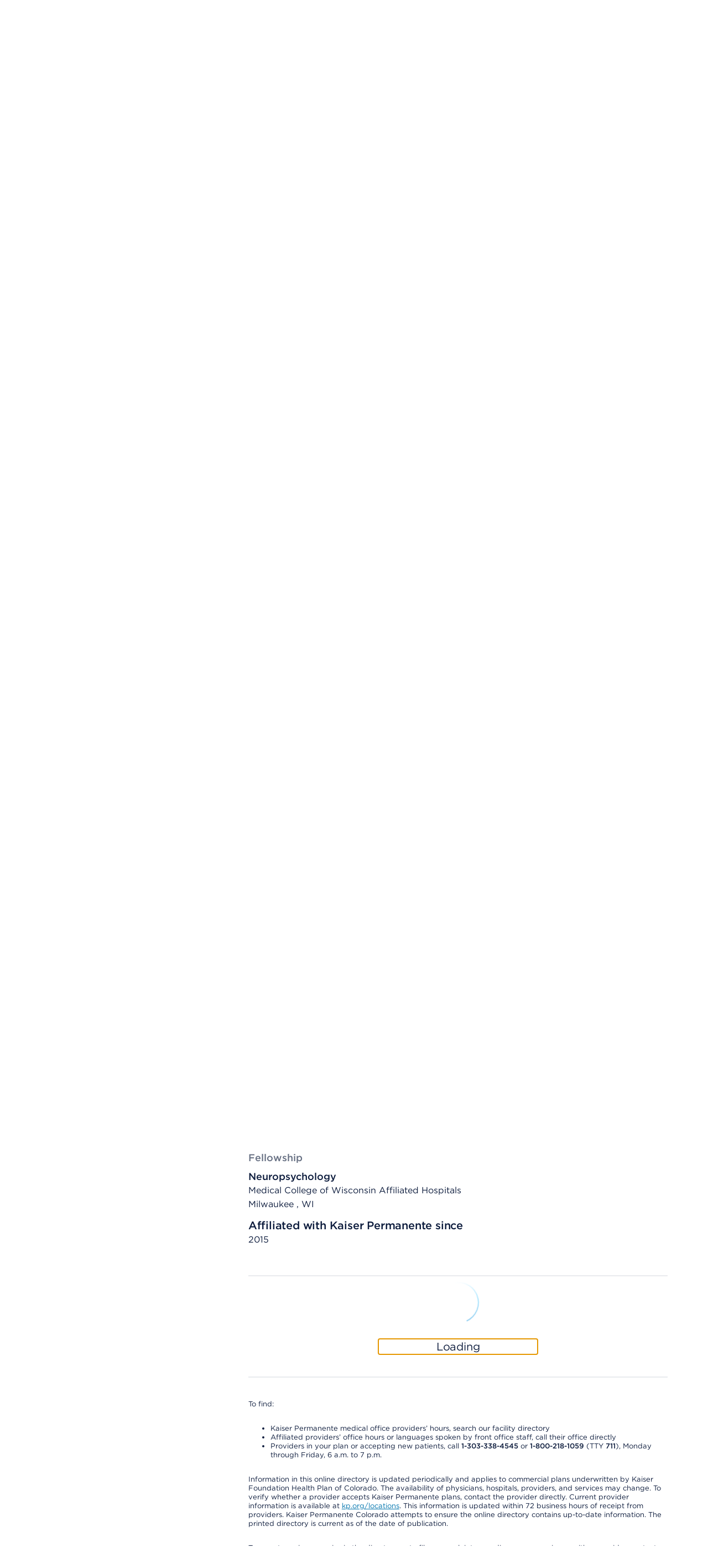

--- FILE ---
content_type: image/svg+xml
request_url: https://healthy.kaiserpermanente.org/content/dam/kporg/final/graphics/icons/illustrative/meditation-illustrative.svg
body_size: 4288
content:
<svg width="48" height="48" viewBox="0 0 48 48" fill="none" xmlns="http://www.w3.org/2000/svg">
<path d="M38.25 28.8295C36.2458 28.8295 34.7934 26.9036 33.1046 24.6643L33.09 24.6448L33.0366 24.5737C30.8754 21.6934 28.4632 18.4787 24 18.4787C19.5488 18.4787 17.1377 21.676 14.9809 24.536L14.91 24.6301C13.215 26.8925 11.76 28.8295 9.75 28.8295C9.55109 28.8295 9.36032 28.9074 9.21967 29.0461C9.07902 29.1847 9 29.3728 9 29.5689C9 29.765 9.07902 29.953 9.21967 30.0917C9.36032 30.2303 9.55109 30.3082 9.75 30.3082C12.5018 30.3082 14.221 28.0254 16.0633 25.5793L16.11 25.5173L16.68 24.7631C16.7587 24.6633 16.8622 24.5851 16.9803 24.5359C17.0985 24.4867 17.2275 24.4682 17.355 24.4822C17.4819 24.4906 17.6042 24.5319 17.7096 24.6021C17.815 24.6722 17.8997 24.7686 17.955 24.8814C19.1351 27.5164 19.6646 30.3898 19.5 33.2656C21.0162 33.9932 22.6517 34.4489 24.33 34.6112C25.7758 34.4334 27.1836 34.0291 28.5 33.4135C28.3128 30.4928 28.8267 27.5697 30 24.8814C30.0553 24.7686 30.14 24.6722 30.2454 24.6021C30.3508 24.5319 30.4731 24.4906 30.6 24.4822C30.7275 24.4682 30.8565 24.4867 30.9747 24.5359C31.0928 24.5851 31.1963 24.6633 31.275 24.7631L31.845 25.5173L31.9183 25.613C33.7802 28.0464 35.5109 30.3082 38.25 30.3082C38.4489 30.3082 38.6397 30.2303 38.7803 30.0917C38.921 29.953 39 29.765 39 29.5689C39 29.3728 38.921 29.1847 38.7803 29.0461C38.6397 28.9074 38.4489 28.8295 38.25 28.8295Z" fill="#92CCF0"/>
<path d="M12.24 36.3265C12.735 36.4448 13.365 36.4448 14.055 36.4448C14.1456 36.5939 14.2458 36.7372 14.355 36.8736C15.7174 38.1168 17.3562 39.0283 19.14 39.5353H17.64C15.5044 39.5353 13.7057 39.404 12.7081 39.3312C12.3257 39.3032 12.0606 39.2839 11.94 39.2839C11.7442 39.2622 11.5547 39.2027 11.3823 39.1089C11.2099 39.015 11.0579 38.8886 10.935 38.7368C10.8095 38.5864 10.7154 38.4132 10.6581 38.2269C10.6007 38.0406 10.5813 37.845 10.6008 37.6513C10.6203 37.4576 10.6784 37.2696 10.7718 37.0981C10.8652 36.9266 10.992 36.7749 11.145 36.6518C11.4089 36.4431 11.7366 36.3284 12.075 36.3265H12.24Z" fill="#92CCF0"/>
<path d="M30 34.9957H33.075V34.8922C33.0761 34.6976 33.0383 34.5047 32.9637 34.3245C32.889 34.1443 32.779 33.9805 32.64 33.8423C32.5006 33.7037 32.3347 33.5937 32.1519 33.5186C31.9691 33.4436 31.773 33.4049 31.575 33.4049C31.377 33.4049 31.1809 33.4436 30.9981 33.5186C30.8154 33.5937 30.6494 33.7037 30.51 33.8423C30.3521 34.0044 30.176 34.1483 29.985 34.2711C29.7452 34.444 29.4947 34.6021 29.235 34.7443L28.62 35.0253H30V34.9957Z" fill="#92CCF0"/>
<path d="M35.0093 36.2849C35.3201 36.2528 35.6076 36.223 35.865 36.223C36.1513 36.2129 36.4345 36.2838 36.6812 36.4273C36.928 36.5708 37.1278 36.781 37.2572 37.0329C37.3866 37.2849 37.44 37.5681 37.4113 37.8491C37.3826 38.1301 37.2728 38.3971 37.095 38.6185C36.9721 38.7703 36.8201 38.8967 36.6477 38.9906C36.4753 39.0845 36.2858 39.1439 36.09 39.1656C36.0319 39.1696 35.9411 39.1769 35.8203 39.1868C35.0367 39.2505 32.9892 39.417 30.39 39.417H29.37C28.545 39.4022 27.99 39.3874 27.045 39.3283C26.1 39.2691 25.185 39.1952 24.33 39.0769C22.3195 38.83 20.3489 38.3332 18.465 37.5982H18.345C17.6308 37.3051 16.9475 36.9435 16.305 36.5187C15.9735 36.2998 15.6623 36.0524 15.375 35.7794C15.1812 35.5731 15.0512 35.3166 15 35.0401C14.9929 34.9416 14.9929 34.8428 15 34.7443C14.9983 34.4506 15.0853 34.1631 15.25 33.9183C15.4147 33.6735 15.6496 33.4827 15.9248 33.3701C16.1999 33.2574 16.5029 33.2281 16.795 33.2859C17.0871 33.3437 17.3552 33.4859 17.565 33.6944C17.7 33.8242 17.8454 33.9429 18 34.0493C18.2359 34.2322 18.4867 34.3954 18.75 34.5373C18.99 34.6704 19.23 34.7887 19.5 34.907L19.83 34.9365C20.4885 35.1887 21.1655 35.3913 21.855 35.5428C22.6714 35.7379 23.4975 35.8909 24.33 36.0012L25.38 36.1195C26.67 36.2526 27.975 36.3561 29.25 36.3561H34.155C34.4542 36.3424 34.7404 36.3127 35.0093 36.2849Z" fill="#92CCF0"/>
<path d="M24 14.5C25.6569 14.5 27 13.1569 27 11.5C27 9.84315 25.6569 8.5 24 8.5C22.3431 8.5 21 9.84315 21 11.5C21 13.1569 22.3431 14.5 24 14.5Z" fill="#92CCF0"/>
<mask id="path-2-inside-1_484_54" fill="white">
<path fill-rule="evenodd" clip-rule="evenodd" d="M39.841 31.1373C39.419 31.5532 38.8467 31.7869 38.25 31.7869C34.86 31.7869 32.73 29.1401 30.96 26.6706C30.3452 28.4908 30.051 30.4012 30.09 32.3193C30.5436 32.061 31.058 31.9244 31.5818 31.9229C32.1056 31.9215 32.6207 32.0553 33.0758 32.311C33.5309 32.5667 33.9101 32.9355 34.1758 33.3805C34.4414 33.8256 34.5842 34.3315 34.59 34.8478L35.7 34.7443C36.0943 34.7035 36.4929 34.7401 36.8728 34.8521C37.2527 34.964 37.6063 35.1491 37.9131 35.3966C38.22 35.6441 38.4741 35.9491 38.6606 36.294C38.8472 36.6389 38.9625 37.0168 39 37.406C39.0391 37.7992 38.9978 38.1963 38.8786 38.5736C38.7594 38.9509 38.5647 39.3008 38.306 39.6027C38.0473 39.9045 37.7299 40.1522 37.3725 40.3312C37.0151 40.5101 36.6249 40.6165 36.225 40.6443C35.595 40.7034 33.375 40.9105 30.375 40.9105C28.3699 40.9143 26.3664 40.8008 24.375 40.5704C22.138 40.869 19.8824 41.0123 17.625 40.9992C15.6034 40.9992 13.9048 40.8746 12.8317 40.7959C12.3362 40.7596 11.974 40.733 11.775 40.733C11.383 40.6942 11.0026 40.5796 10.6555 40.3959C10.3084 40.2121 10.0015 39.9627 9.75214 39.662C9.50282 39.3613 9.31601 39.0151 9.2024 38.6433C9.08879 38.2714 9.0506 37.8811 9.09 37.4947C9.12828 37.1047 9.24479 36.7261 9.43277 36.3808C9.62075 36.0356 9.87644 35.7306 10.185 35.4837C10.8015 34.9955 11.5885 34.767 12.375 34.8478C12.735 34.9365 13.125 34.9365 13.5 34.9365C13.4645 34.4016 13.5773 33.8671 13.8261 33.3904C14.075 32.9138 14.4506 32.5127 14.9128 32.2302C15.375 31.9477 15.9064 31.7944 16.4502 31.7866C16.994 31.7789 17.5297 31.917 18 32.1862C18.0181 30.3168 17.719 28.4576 17.115 26.6854C15.27 29.1401 13.14 31.7869 9.75 31.7869C9.15326 31.7869 8.58097 31.5532 8.15901 31.1373C7.73705 30.7213 7.5 30.1571 7.5 29.5689C7.5 28.9806 7.73705 28.4165 8.15901 28.0005C8.58097 27.5845 9.15326 27.3508 9.75 27.3508C11.01 27.3508 12.255 25.6947 13.695 23.7576L13.7313 23.7096C15.8878 20.8602 18.8092 17 24 17C29.2109 17 32.1348 20.8902 34.2788 23.7428L34.29 23.7576L34.3287 23.809C35.7092 25.6382 37.0017 27.3508 38.25 27.3508C38.8467 27.3508 39.419 27.5845 39.841 28.0005C40.2629 28.4165 40.5 28.9806 40.5 29.5689C40.5 30.1571 40.2629 30.7213 39.841 31.1373ZM32.9787 34.2653C32.904 34.0852 32.794 33.9213 32.655 33.7832C32.5116 33.6484 32.3426 33.5429 32.1577 33.4729C31.9727 33.4028 31.7755 33.3696 31.5775 33.3751C31.3795 33.3806 31.1845 33.4247 31.0038 33.5049C30.8232 33.5851 30.6604 33.6998 30.525 33.8423C30.3671 34.0044 30.191 34.1483 30 34.2711C29.7602 34.444 29.5097 34.6021 29.25 34.7443L28.65 34.9365H30.015C30.719 34.9861 31.4163 34.9692 32.0978 34.9527C32.4327 34.9446 32.7638 34.9365 33.09 34.9365V34.833C33.0911 34.6384 33.0533 34.4455 32.9787 34.2653ZM37.4364 38.1274C37.4956 37.9422 37.5172 37.7473 37.5 37.5538L37.56 37.6721C37.522 37.282 37.3285 36.9227 37.0219 36.6731C36.7153 36.4236 36.3208 36.3042 35.925 36.3413L35.893 36.3452C35.4191 36.4037 34.8457 36.4744 34.215 36.4744H29.31C28.035 36.4448 26.73 36.3709 25.44 36.2378L24.39 36.1195C23.5575 36.0092 22.7314 35.8562 21.915 35.6611C21.2255 35.5096 20.5485 35.307 19.89 35.0548L19.56 34.9217C19.29 34.8035 19.05 34.6852 18.81 34.5521C18.5467 34.4102 18.2959 34.247 18.06 34.0641C17.9054 33.9577 17.76 33.839 17.625 33.7092C17.4152 33.5007 17.1471 33.3585 16.855 33.3007C16.5629 33.2429 16.2599 33.2722 15.9848 33.3848C15.7096 33.4975 15.4747 33.6883 15.31 33.9331C15.1453 34.1778 15.0583 34.4654 15.06 34.7591C15.0529 34.8575 15.0529 34.9564 15.06 35.0548C15.1112 35.3314 15.2412 35.5879 15.435 35.7942C15.7223 36.0672 16.0335 36.3146 16.365 36.5335C17.0075 36.9583 17.6908 37.3198 18.405 37.613H18.525C20.4089 38.3479 22.3795 38.8448 24.39 39.0917C24.8732 39.1585 25.4378 39.2018 25.9728 39.2427C26.3846 39.2743 26.7788 39.3045 27.105 39.343C27.855 39.4318 28.635 39.4318 29.43 39.4318H30.45C32.5856 39.4318 34.3843 39.3005 35.3819 39.2276C35.7646 39.1997 36.0294 39.1804 36.15 39.1804C36.3458 39.1587 36.5353 39.0992 36.7077 39.0054C36.8801 38.9115 37.0321 38.785 37.155 38.6333C37.2816 38.4845 37.3772 38.3126 37.4364 38.1274ZM12.2097 39.2903C12.9933 39.354 15.0408 39.5205 17.64 39.5205L19.17 39.4761C17.3862 38.9692 15.7474 38.0576 14.385 36.8145C14.267 36.6932 14.1568 36.5648 14.055 36.43C13.7416 36.4166 13.4406 36.391 13.159 36.367C12.8206 36.3382 12.5102 36.3117 12.24 36.3117H12.075C11.7367 36.3137 11.4089 36.4283 11.145 36.637C10.992 36.7601 10.8652 36.9118 10.7718 37.0833C10.6784 37.2548 10.6203 37.4428 10.6008 37.6365C10.5813 37.8302 10.6007 38.0258 10.6581 38.2121C10.7155 38.3984 10.8096 38.5717 10.935 38.722C11.0579 38.8738 11.2099 39.0002 11.3823 39.0941C11.5547 39.188 11.7442 39.2474 11.94 39.2691C11.9981 39.2731 12.0889 39.2804 12.2097 39.2903ZM28.5 33.4135C28.3128 30.4928 28.8267 27.5697 30 24.8814C30.0589 24.7621 30.1506 24.6614 30.2646 24.5909C30.3786 24.5203 30.5104 24.4826 30.645 24.4822C30.7725 24.4682 30.9015 24.4867 31.0197 24.5359C31.1378 24.5851 31.2413 24.6633 31.32 24.7631L31.89 25.5173L31.9367 25.5793C33.779 28.0254 35.4982 30.3082 38.25 30.3082C38.4489 30.3082 38.6397 30.2303 38.7803 30.0917C38.921 29.953 39 29.765 39 29.5689C39 29.3728 38.921 29.1847 38.7803 29.0461C38.6397 28.9074 38.4489 28.8295 38.25 28.8295C36.2458 28.8295 34.7934 26.9036 33.1046 24.6643L33.09 24.6448L33.0366 24.5737C30.8754 21.6934 28.4632 18.4787 24 18.4787C19.5488 18.4787 17.1377 21.676 14.9809 24.536C14.9572 24.5674 14.9336 24.5987 14.91 24.6301C13.215 26.8925 11.76 28.8295 9.75 28.8295C9.55109 28.8295 9.36032 28.9074 9.21967 29.0461C9.07902 29.1847 9 29.3728 9 29.5689C9 29.765 9.07902 29.953 9.21967 30.0917C9.36032 30.2303 9.55109 30.3082 9.75 30.3082C12.4891 30.3082 14.2198 28.0464 16.0817 25.613C16.1061 25.5811 16.1305 25.5492 16.155 25.5173L16.725 24.7631C16.8037 24.6633 16.9072 24.5851 17.0253 24.5359C17.1435 24.4867 17.2725 24.4682 17.4 24.4822C17.5269 24.4906 17.6492 24.5319 17.7546 24.6021C17.86 24.6722 17.9447 24.7686 18 24.8814C19.1647 27.5201 19.6788 30.3933 19.5 33.2656C21.0162 33.9932 22.6517 34.4489 24.33 34.6112C25.7758 34.4334 27.1836 34.0291 28.5 33.4135Z"/>
<path d="M28.5 11.5C28.5 13.9853 26.4853 16 24 16C21.5147 16 19.5 13.9853 19.5 11.5C19.5 9.01472 21.5147 7 24 7C26.4853 7 28.5 9.01472 28.5 11.5Z"/>
</mask>
<path fill-rule="evenodd" clip-rule="evenodd" d="M39.841 31.1373C39.419 31.5532 38.8467 31.7869 38.25 31.7869C34.86 31.7869 32.73 29.1401 30.96 26.6706C30.3452 28.4908 30.051 30.4012 30.09 32.3193C30.5436 32.061 31.058 31.9244 31.5818 31.9229C32.1056 31.9215 32.6207 32.0553 33.0758 32.311C33.5309 32.5667 33.9101 32.9355 34.1758 33.3805C34.4414 33.8256 34.5842 34.3315 34.59 34.8478L35.7 34.7443C36.0943 34.7035 36.4929 34.7401 36.8728 34.8521C37.2527 34.964 37.6063 35.1491 37.9131 35.3966C38.22 35.6441 38.4741 35.9491 38.6606 36.294C38.8472 36.6389 38.9625 37.0168 39 37.406C39.0391 37.7992 38.9978 38.1963 38.8786 38.5736C38.7594 38.9509 38.5647 39.3008 38.306 39.6027C38.0473 39.9045 37.7299 40.1522 37.3725 40.3312C37.0151 40.5101 36.6249 40.6165 36.225 40.6443C35.595 40.7034 33.375 40.9105 30.375 40.9105C28.3699 40.9143 26.3664 40.8008 24.375 40.5704C22.138 40.869 19.8824 41.0123 17.625 40.9992C15.6034 40.9992 13.9048 40.8746 12.8317 40.7959C12.3362 40.7596 11.974 40.733 11.775 40.733C11.383 40.6942 11.0026 40.5796 10.6555 40.3959C10.3084 40.2121 10.0015 39.9627 9.75214 39.662C9.50282 39.3613 9.31601 39.0151 9.2024 38.6433C9.08879 38.2714 9.0506 37.8811 9.09 37.4947C9.12828 37.1047 9.24479 36.7261 9.43277 36.3808C9.62075 36.0356 9.87644 35.7306 10.185 35.4837C10.8015 34.9955 11.5885 34.767 12.375 34.8478C12.735 34.9365 13.125 34.9365 13.5 34.9365C13.4645 34.4016 13.5773 33.8671 13.8261 33.3904C14.075 32.9138 14.4506 32.5127 14.9128 32.2302C15.375 31.9477 15.9064 31.7944 16.4502 31.7866C16.994 31.7789 17.5297 31.917 18 32.1862C18.0181 30.3168 17.719 28.4576 17.115 26.6854C15.27 29.1401 13.14 31.7869 9.75 31.7869C9.15326 31.7869 8.58097 31.5532 8.15901 31.1373C7.73705 30.7213 7.5 30.1571 7.5 29.5689C7.5 28.9806 7.73705 28.4165 8.15901 28.0005C8.58097 27.5845 9.15326 27.3508 9.75 27.3508C11.01 27.3508 12.255 25.6947 13.695 23.7576L13.7313 23.7096C15.8878 20.8602 18.8092 17 24 17C29.2109 17 32.1348 20.8902 34.2788 23.7428L34.29 23.7576L34.3287 23.809C35.7092 25.6382 37.0017 27.3508 38.25 27.3508C38.8467 27.3508 39.419 27.5845 39.841 28.0005C40.2629 28.4165 40.5 28.9806 40.5 29.5689C40.5 30.1571 40.2629 30.7213 39.841 31.1373ZM32.9787 34.2653C32.904 34.0852 32.794 33.9213 32.655 33.7832C32.5116 33.6484 32.3426 33.5429 32.1577 33.4729C31.9727 33.4028 31.7755 33.3696 31.5775 33.3751C31.3795 33.3806 31.1845 33.4247 31.0038 33.5049C30.8232 33.5851 30.6604 33.6998 30.525 33.8423C30.3671 34.0044 30.191 34.1483 30 34.2711C29.7602 34.444 29.5097 34.6021 29.25 34.7443L28.65 34.9365H30.015C30.719 34.9861 31.4163 34.9692 32.0978 34.9527C32.4327 34.9446 32.7638 34.9365 33.09 34.9365V34.833C33.0911 34.6384 33.0533 34.4455 32.9787 34.2653ZM37.4364 38.1274C37.4956 37.9422 37.5172 37.7473 37.5 37.5538L37.56 37.6721C37.522 37.282 37.3285 36.9227 37.0219 36.6731C36.7153 36.4236 36.3208 36.3042 35.925 36.3413L35.893 36.3452C35.4191 36.4037 34.8457 36.4744 34.215 36.4744H29.31C28.035 36.4448 26.73 36.3709 25.44 36.2378L24.39 36.1195C23.5575 36.0092 22.7314 35.8562 21.915 35.6611C21.2255 35.5096 20.5485 35.307 19.89 35.0548L19.56 34.9217C19.29 34.8035 19.05 34.6852 18.81 34.5521C18.5467 34.4102 18.2959 34.247 18.06 34.0641C17.9054 33.9577 17.76 33.839 17.625 33.7092C17.4152 33.5007 17.1471 33.3585 16.855 33.3007C16.5629 33.2429 16.2599 33.2722 15.9848 33.3848C15.7096 33.4975 15.4747 33.6883 15.31 33.9331C15.1453 34.1778 15.0583 34.4654 15.06 34.7591C15.0529 34.8575 15.0529 34.9564 15.06 35.0548C15.1112 35.3314 15.2412 35.5879 15.435 35.7942C15.7223 36.0672 16.0335 36.3146 16.365 36.5335C17.0075 36.9583 17.6908 37.3198 18.405 37.613H18.525C20.4089 38.3479 22.3795 38.8448 24.39 39.0917C24.8732 39.1585 25.4378 39.2018 25.9728 39.2427C26.3846 39.2743 26.7788 39.3045 27.105 39.343C27.855 39.4318 28.635 39.4318 29.43 39.4318H30.45C32.5856 39.4318 34.3843 39.3005 35.3819 39.2276C35.7646 39.1997 36.0294 39.1804 36.15 39.1804C36.3458 39.1587 36.5353 39.0992 36.7077 39.0054C36.8801 38.9115 37.0321 38.785 37.155 38.6333C37.2816 38.4845 37.3772 38.3126 37.4364 38.1274ZM12.2097 39.2903C12.9933 39.354 15.0408 39.5205 17.64 39.5205L19.17 39.4761C17.3862 38.9692 15.7474 38.0576 14.385 36.8145C14.267 36.6932 14.1568 36.5648 14.055 36.43C13.7416 36.4166 13.4406 36.391 13.159 36.367C12.8206 36.3382 12.5102 36.3117 12.24 36.3117H12.075C11.7367 36.3137 11.4089 36.4283 11.145 36.637C10.992 36.7601 10.8652 36.9118 10.7718 37.0833C10.6784 37.2548 10.6203 37.4428 10.6008 37.6365C10.5813 37.8302 10.6007 38.0258 10.6581 38.2121C10.7155 38.3984 10.8096 38.5717 10.935 38.722C11.0579 38.8738 11.2099 39.0002 11.3823 39.0941C11.5547 39.188 11.7442 39.2474 11.94 39.2691C11.9981 39.2731 12.0889 39.2804 12.2097 39.2903ZM28.5 33.4135C28.3128 30.4928 28.8267 27.5697 30 24.8814C30.0589 24.7621 30.1506 24.6614 30.2646 24.5909C30.3786 24.5203 30.5104 24.4826 30.645 24.4822C30.7725 24.4682 30.9015 24.4867 31.0197 24.5359C31.1378 24.5851 31.2413 24.6633 31.32 24.7631L31.89 25.5173L31.9367 25.5793C33.779 28.0254 35.4982 30.3082 38.25 30.3082C38.4489 30.3082 38.6397 30.2303 38.7803 30.0917C38.921 29.953 39 29.765 39 29.5689C39 29.3728 38.921 29.1847 38.7803 29.0461C38.6397 28.9074 38.4489 28.8295 38.25 28.8295C36.2458 28.8295 34.7934 26.9036 33.1046 24.6643L33.09 24.6448L33.0366 24.5737C30.8754 21.6934 28.4632 18.4787 24 18.4787C19.5488 18.4787 17.1377 21.676 14.9809 24.536C14.9572 24.5674 14.9336 24.5987 14.91 24.6301C13.215 26.8925 11.76 28.8295 9.75 28.8295C9.55109 28.8295 9.36032 28.9074 9.21967 29.0461C9.07902 29.1847 9 29.3728 9 29.5689C9 29.765 9.07902 29.953 9.21967 30.0917C9.36032 30.2303 9.55109 30.3082 9.75 30.3082C12.4891 30.3082 14.2198 28.0464 16.0817 25.613C16.1061 25.5811 16.1305 25.5492 16.155 25.5173L16.725 24.7631C16.8037 24.6633 16.9072 24.5851 17.0253 24.5359C17.1435 24.4867 17.2725 24.4682 17.4 24.4822C17.5269 24.4906 17.6492 24.5319 17.7546 24.6021C17.86 24.6722 17.9447 24.7686 18 24.8814C19.1647 27.5201 19.6788 30.3933 19.5 33.2656C21.0162 33.9932 22.6517 34.4489 24.33 34.6112C25.7758 34.4334 27.1836 34.0291 28.5 33.4135Z" fill="#003B71"/>
<path fill-rule="evenodd" clip-rule="evenodd" d="M39.841 31.1373C39.419 31.5532 38.8467 31.7869 38.25 31.7869C34.86 31.7869 32.73 29.1401 30.96 26.6706C30.3452 28.4908 30.051 30.4012 30.09 32.3193C30.5436 32.061 31.058 31.9244 31.5818 31.9229C32.1056 31.9215 32.6207 32.0553 33.0758 32.311C33.5309 32.5667 33.9101 32.9355 34.1758 33.3805C34.4414 33.8256 34.5842 34.3315 34.59 34.8478L35.7 34.7443C36.0943 34.7035 36.4929 34.7401 36.8728 34.8521C37.2527 34.964 37.6063 35.1491 37.9131 35.3966C38.22 35.6441 38.4741 35.9491 38.6606 36.294C38.8472 36.6389 38.9625 37.0168 39 37.406C39.0391 37.7992 38.9978 38.1963 38.8786 38.5736C38.7594 38.9509 38.5647 39.3008 38.306 39.6027C38.0473 39.9045 37.7299 40.1522 37.3725 40.3312C37.0151 40.5101 36.6249 40.6165 36.225 40.6443C35.595 40.7034 33.375 40.9105 30.375 40.9105C28.3699 40.9143 26.3664 40.8008 24.375 40.5704C22.138 40.869 19.8824 41.0123 17.625 40.9992C15.6034 40.9992 13.9048 40.8746 12.8317 40.7959C12.3362 40.7596 11.974 40.733 11.775 40.733C11.383 40.6942 11.0026 40.5796 10.6555 40.3959C10.3084 40.2121 10.0015 39.9627 9.75214 39.662C9.50282 39.3613 9.31601 39.0151 9.2024 38.6433C9.08879 38.2714 9.0506 37.8811 9.09 37.4947C9.12828 37.1047 9.24479 36.7261 9.43277 36.3808C9.62075 36.0356 9.87644 35.7306 10.185 35.4837C10.8015 34.9955 11.5885 34.767 12.375 34.8478C12.735 34.9365 13.125 34.9365 13.5 34.9365C13.4645 34.4016 13.5773 33.8671 13.8261 33.3904C14.075 32.9138 14.4506 32.5127 14.9128 32.2302C15.375 31.9477 15.9064 31.7944 16.4502 31.7866C16.994 31.7789 17.5297 31.917 18 32.1862C18.0181 30.3168 17.719 28.4576 17.115 26.6854C15.27 29.1401 13.14 31.7869 9.75 31.7869C9.15326 31.7869 8.58097 31.5532 8.15901 31.1373C7.73705 30.7213 7.5 30.1571 7.5 29.5689C7.5 28.9806 7.73705 28.4165 8.15901 28.0005C8.58097 27.5845 9.15326 27.3508 9.75 27.3508C11.01 27.3508 12.255 25.6947 13.695 23.7576L13.7313 23.7096C15.8878 20.8602 18.8092 17 24 17C29.2109 17 32.1348 20.8902 34.2788 23.7428L34.29 23.7576L34.3287 23.809C35.7092 25.6382 37.0017 27.3508 38.25 27.3508C38.8467 27.3508 39.419 27.5845 39.841 28.0005C40.2629 28.4165 40.5 28.9806 40.5 29.5689C40.5 30.1571 40.2629 30.7213 39.841 31.1373ZM32.9787 34.2653C32.904 34.0852 32.794 33.9213 32.655 33.7832C32.5116 33.6484 32.3426 33.5429 32.1577 33.4729C31.9727 33.4028 31.7755 33.3696 31.5775 33.3751C31.3795 33.3806 31.1845 33.4247 31.0038 33.5049C30.8232 33.5851 30.6604 33.6998 30.525 33.8423C30.3671 34.0044 30.191 34.1483 30 34.2711C29.7602 34.444 29.5097 34.6021 29.25 34.7443L28.65 34.9365H30.015C30.719 34.9861 31.4163 34.9692 32.0978 34.9527C32.4327 34.9446 32.7638 34.9365 33.09 34.9365V34.833C33.0911 34.6384 33.0533 34.4455 32.9787 34.2653ZM37.4364 38.1274C37.4956 37.9422 37.5172 37.7473 37.5 37.5538L37.56 37.6721C37.522 37.282 37.3285 36.9227 37.0219 36.6731C36.7153 36.4236 36.3208 36.3042 35.925 36.3413L35.893 36.3452C35.4191 36.4037 34.8457 36.4744 34.215 36.4744H29.31C28.035 36.4448 26.73 36.3709 25.44 36.2378L24.39 36.1195C23.5575 36.0092 22.7314 35.8562 21.915 35.6611C21.2255 35.5096 20.5485 35.307 19.89 35.0548L19.56 34.9217C19.29 34.8035 19.05 34.6852 18.81 34.5521C18.5467 34.4102 18.2959 34.247 18.06 34.0641C17.9054 33.9577 17.76 33.839 17.625 33.7092C17.4152 33.5007 17.1471 33.3585 16.855 33.3007C16.5629 33.2429 16.2599 33.2722 15.9848 33.3848C15.7096 33.4975 15.4747 33.6883 15.31 33.9331C15.1453 34.1778 15.0583 34.4654 15.06 34.7591C15.0529 34.8575 15.0529 34.9564 15.06 35.0548C15.1112 35.3314 15.2412 35.5879 15.435 35.7942C15.7223 36.0672 16.0335 36.3146 16.365 36.5335C17.0075 36.9583 17.6908 37.3198 18.405 37.613H18.525C20.4089 38.3479 22.3795 38.8448 24.39 39.0917C24.8732 39.1585 25.4378 39.2018 25.9728 39.2427C26.3846 39.2743 26.7788 39.3045 27.105 39.343C27.855 39.4318 28.635 39.4318 29.43 39.4318H30.45C32.5856 39.4318 34.3843 39.3005 35.3819 39.2276C35.7646 39.1997 36.0294 39.1804 36.15 39.1804C36.3458 39.1587 36.5353 39.0992 36.7077 39.0054C36.8801 38.9115 37.0321 38.785 37.155 38.6333C37.2816 38.4845 37.3772 38.3126 37.4364 38.1274ZM12.2097 39.2903C12.9933 39.354 15.0408 39.5205 17.64 39.5205L19.17 39.4761C17.3862 38.9692 15.7474 38.0576 14.385 36.8145C14.267 36.6932 14.1568 36.5648 14.055 36.43C13.7416 36.4166 13.4406 36.391 13.159 36.367C12.8206 36.3382 12.5102 36.3117 12.24 36.3117H12.075C11.7367 36.3137 11.4089 36.4283 11.145 36.637C10.992 36.7601 10.8652 36.9118 10.7718 37.0833C10.6784 37.2548 10.6203 37.4428 10.6008 37.6365C10.5813 37.8302 10.6007 38.0258 10.6581 38.2121C10.7155 38.3984 10.8096 38.5717 10.935 38.722C11.0579 38.8738 11.2099 39.0002 11.3823 39.0941C11.5547 39.188 11.7442 39.2474 11.94 39.2691C11.9981 39.2731 12.0889 39.2804 12.2097 39.2903ZM28.5 33.4135C28.3128 30.4928 28.8267 27.5697 30 24.8814C30.0589 24.7621 30.1506 24.6614 30.2646 24.5909C30.3786 24.5203 30.5104 24.4826 30.645 24.4822C30.7725 24.4682 30.9015 24.4867 31.0197 24.5359C31.1378 24.5851 31.2413 24.6633 31.32 24.7631L31.89 25.5173L31.9367 25.5793C33.779 28.0254 35.4982 30.3082 38.25 30.3082C38.4489 30.3082 38.6397 30.2303 38.7803 30.0917C38.921 29.953 39 29.765 39 29.5689C39 29.3728 38.921 29.1847 38.7803 29.0461C38.6397 28.9074 38.4489 28.8295 38.25 28.8295C36.2458 28.8295 34.7934 26.9036 33.1046 24.6643L33.09 24.6448L33.0366 24.5737C30.8754 21.6934 28.4632 18.4787 24 18.4787C19.5488 18.4787 17.1377 21.676 14.9809 24.536C14.9572 24.5674 14.9336 24.5987 14.91 24.6301C13.215 26.8925 11.76 28.8295 9.75 28.8295C9.55109 28.8295 9.36032 28.9074 9.21967 29.0461C9.07902 29.1847 9 29.3728 9 29.5689C9 29.765 9.07902 29.953 9.21967 30.0917C9.36032 30.2303 9.55109 30.3082 9.75 30.3082C12.4891 30.3082 14.2198 28.0464 16.0817 25.613C16.1061 25.5811 16.1305 25.5492 16.155 25.5173L16.725 24.7631C16.8037 24.6633 16.9072 24.5851 17.0253 24.5359C17.1435 24.4867 17.2725 24.4682 17.4 24.4822C17.5269 24.4906 17.6492 24.5319 17.7546 24.6021C17.86 24.6722 17.9447 24.7686 18 24.8814C19.1647 27.5201 19.6788 30.3933 19.5 33.2656C21.0162 33.9932 22.6517 34.4489 24.33 34.6112C25.7758 34.4334 27.1836 34.0291 28.5 33.4135Z" stroke="#003B71" stroke-width="3" mask="url(#path-2-inside-1_484_54)"/>
<path d="M28.5 11.5C28.5 13.9853 26.4853 16 24 16C21.5147 16 19.5 13.9853 19.5 11.5C19.5 9.01472 21.5147 7 24 7C26.4853 7 28.5 9.01472 28.5 11.5Z" stroke="#003B71" stroke-width="3" mask="url(#path-2-inside-1_484_54)"/>
</svg>


--- FILE ---
content_type: image/svg+xml
request_url: https://healthy.kaiserpermanente.org/content/dam/kporg/final/graphics/icons/illustrative/pill-bottle-illustrative.svg
body_size: 1196
content:
<svg width="48" height="48" viewBox="0 0 48 48" fill="none" xmlns="http://www.w3.org/2000/svg">
<path d="M35.25 43.785L12.75 43.77V11.25H35.25V43.785Z" fill="white"/>
<path d="M9.75 11.25H38.25V6C38.25 5.40326 38.0129 4.83097 37.591 4.40901C37.169 3.98705 36.5967 3.75 36 3.75H12C11.4033 3.75 10.831 3.98705 10.409 4.40901C9.98705 4.83097 9.75 5.40326 9.75 6V11.25Z" fill="#92CCF0"/>
<path fill-rule="evenodd" clip-rule="evenodd" d="M36 3H12C11.2044 3 10.4413 3.31607 9.87868 3.87868C9.31607 4.44129 9 5.20435 9 6V11.25C9 11.4489 9.07902 11.6397 9.21967 11.7803C9.36032 11.921 9.55109 12 9.75 12H12V42C12 42.7957 12.3161 43.5587 12.8787 44.1213C13.4413 44.6839 14.2044 45 15 45H33C33.7956 45 34.5587 44.6839 35.1213 44.1213C35.6839 43.5587 36 42.7957 36 42V12H38.25C38.4489 12 38.6397 11.921 38.7803 11.7803C38.921 11.6397 39 11.4489 39 11.25V6C39 5.20435 38.6839 4.44129 38.1213 3.87868C37.5587 3.31607 36.7956 3 36 3ZM34.5 42C34.5 42.3978 34.342 42.7794 34.0607 43.0607C33.7794 43.342 33.3978 43.5 33 43.5H15C14.6022 43.5 14.2206 43.342 13.9393 43.0607C13.658 42.7794 13.5 42.3978 13.5 42V12H34.5V42ZM37.5 10.5H33V6.75C33 6.55109 32.921 6.36032 32.7803 6.21967C32.6397 6.07902 32.4489 6 32.25 6C32.0511 6 31.8603 6.07902 31.7197 6.21967C31.579 6.36032 31.5 6.55109 31.5 6.75V10.5H30V6.75C30 6.55109 29.921 6.36032 29.7803 6.21967C29.6397 6.07902 29.4489 6 29.25 6C29.0511 6 28.8603 6.07902 28.7197 6.21967C28.579 6.36032 28.5 6.55109 28.5 6.75V10.5H27V6.75C27 6.55109 26.921 6.36032 26.7803 6.21967C26.6397 6.07902 26.4489 6 26.25 6C26.0511 6 25.8603 6.07902 25.7197 6.21967C25.579 6.36032 25.5 6.55109 25.5 6.75V10.5H10.5V6C10.5 5.60218 10.658 5.22064 10.9393 4.93934C11.2206 4.65804 11.6022 4.5 12 4.5H36C36.3978 4.5 36.7794 4.65804 37.0607 4.93934C37.342 5.22064 37.5 5.60218 37.5 6V10.5ZM30.75 19.5H17.25C17.0511 19.5 16.8603 19.579 16.7197 19.7197C16.579 19.8603 16.5 20.0511 16.5 20.25V35.25C16.5 35.4489 16.579 35.6397 16.7197 35.7803C16.8603 35.921 17.0511 36 17.25 36H30.75C30.9489 36 31.1397 35.921 31.2803 35.7803C31.421 35.6397 31.5 35.4489 31.5 35.25V20.25C31.5 20.0511 31.421 19.8603 31.2803 19.7197C31.1397 19.579 30.9489 19.5 30.75 19.5ZM30 34.5H18V21H30V34.5ZM28.2803 25.2803C28.421 25.1397 28.5 24.9489 28.5 24.75C28.5 24.5511 28.421 24.3603 28.2803 24.2197C28.1397 24.079 27.9489 24 27.75 24H20.25C20.0511 24 19.8603 24.079 19.7197 24.2197C19.579 24.3603 19.5 24.5511 19.5 24.75C19.5 24.9489 19.579 25.1397 19.7197 25.2803C19.8603 25.421 20.0511 25.5 20.25 25.5H27.75C27.9489 25.5 28.1397 25.421 28.2803 25.2803ZM28.5 27.75C28.5 27.9489 28.421 28.1397 28.2803 28.2803C28.1397 28.421 27.9489 28.5 27.75 28.5H20.25C20.0511 28.5 19.8603 28.421 19.7197 28.2803C19.579 28.1397 19.5 27.9489 19.5 27.75C19.5 27.5511 19.579 27.3603 19.7197 27.2197C19.8603 27.079 20.0511 27 20.25 27H27.75C27.9489 27 28.1397 27.079 28.2803 27.2197C28.421 27.3603 28.5 27.5511 28.5 27.75ZM28.2803 31.2803C28.421 31.1397 28.5 30.9489 28.5 30.75C28.5 30.5511 28.421 30.3603 28.2803 30.2197C28.1397 30.079 27.9489 30 27.75 30H20.25C20.0511 30 19.8603 30.079 19.7197 30.2197C19.579 30.3603 19.5 30.5511 19.5 30.75C19.5 30.9489 19.579 31.1397 19.7197 31.2803C19.8603 31.421 20.0511 31.5 20.25 31.5H27.75C27.9489 31.5 28.1397 31.421 28.2803 31.2803Z" fill="#003B71"/>
</svg>
